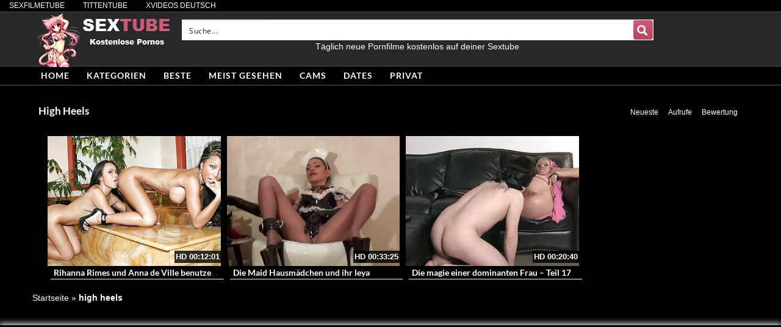

--- FILE ---
content_type: text/plain
request_url: https://www.google-analytics.com/j/collect?v=1&_v=j102&a=421281550&t=pageview&_s=1&dl=https%3A%2F%2Fwww.gratissextube.biz%2Ftag%2Fhigh-heels%2F&ul=en-us%40posix&dt=%E2%96%B8%20high%20heels%20-%20kostenlose%20Pornofilme%20zu%20diesem%20Thema&sr=1280x720&vp=1280x720&_u=IADAAEABAAAAACAAI~&jid=1930932068&gjid=420024038&cid=1035667915.1762765810&tid=UA-32851016-38&_gid=1382399577.1762765810&_r=1&_slc=1&z=673856958
body_size: -452
content:
2,cG-BS4N4QTHNB